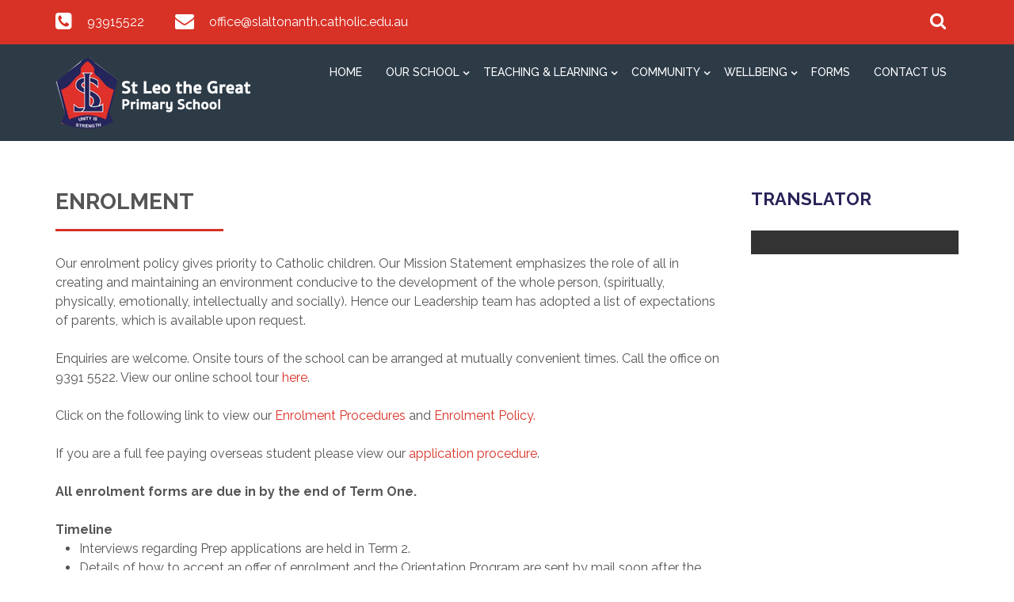

--- FILE ---
content_type: text/html; charset=UTF-8
request_url: https://www.slaltonanth.catholic.edu.au/page/97/Enrolment
body_size: 5397
content:
<!doctype html>
<html lang="en">
  <head>
    <!-- Required meta tags -->
    <meta charset="utf-8">
    <meta name="viewport" content="width=device-width, initial-scale=1, shrink-to-fit=no">
    <title>Enrolment</title>
        <meta name="description" content="Enrolment" />
            <meta name="keywords" content="default keyword" />
        <!-- Bootstrap CSS -->
    <link rel="stylesheet" href="/themes/theme5b/css/bootstrap.css"/>	<link rel="stylesheet" href="/themes/theme5b/css/bootstrap-4-hover-navbar.css"/>	<link rel="stylesheet" href="/themes/theme5b/css/calender-table.css"/>	<link rel="stylesheet" href="/themes/theme5b/css/theme_custom.css"/>	<link rel="stylesheet" href="/themes/theme5b/css/theme-res.css"/>	<link rel="stylesheet" href="/themes/theme5b/css/font-awesome.min.css"/>    <link rel="stylesheet" href="https://fonts.googleapis.com/css?family=Montserrat:100,200,300,400,500,600,700,800,900|Raleway:100,200,300,400,500,600,700,800,900|Roboto:100,300,400,500,700,900"/>	    <link rel="stylesheet" href="/css_new/elastislide.css"/>    <link rel="stylesheet" href="/themes/theme5b/css/style_gallery.css"/>    <link rel="stylesheet" href="/css/custom/multi_gallery/gallery_card.css"/>    <link rel="stylesheet" href="/css/custom/multi_gallery/style_gallery_d.css"/>    <link rel="stylesheet" href="/css/custom/multi_gallery/style_gallery_d2.css"/>    <link rel="stylesheet" href="/css/custom/multi_gallery/style_gallery_d3.css"/>    <link rel="stylesheet" href="/css/custom/multi_gallery/style_gallery_d4.css"/>    <link rel="stylesheet" href="/css/custom/multi_gallery/style_gallery_d5.css"/>    <script src="/themes/theme5b/js/jquery.min.js"></script>    <link href="/uploaded_files/favicon/1732568711st_leo.png" type="image/x-icon" rel="icon"/><link href="/uploaded_files/favicon/1732568711st_leo.png" type="image/x-icon" rel="shortcut icon"/>  
       <style type="text/css">
   @import url(https://fonts.googleapis.com/css?family=:400,300,400italic,500,700|Open+Sans:400italic,400,300,600);
    body{
        background: #ffffff !important;
        font-size:px !important;
        font-family: 'Raleway', sans-serif !important;
        }
    p{
        font-size:px !important;
        font-family: 'Raleway', sans-serif !important;
    }
    footer{
        background: url("/uploaded_files/site_footer/1345189661f8.png") repeat scroll 0 0 #444449;
    }
    .innerDv h1:after{
    border-top: 3px solid #d83126;
    }
    .print_event a{
        background: #d83126;
    }
    .copy a{
        color: #d83126;
    }
    .ftrBtm a:hover {
        color: #d83126;
    }
    .copy a{
        color: #d83126;
    }
    .innerNav .navDv .navbar-dark .navbar-toggler{
        background-color: #d83126;
        border-color: #d83126;
    }
    .entry-excerpt a{
            color:#d83126 ;
            }

    #articlelist li{
    list-style-type: disc !important;
    } 
    .eventsVew .innerContent a{   color: #d83126; }
    .rightSec .eventsVew p{
        margin-bottom: 0;
    }
    .rightSec a{
    color:#d83126 !important;
    }
    .rightSec .eventsVew p{
    font-weight: 400;
    }
    .rightSec img{
    height:auto;
    }
    .goog-te-combo{
                font-family: Raleway !important;
            }
            @media (max-width: 767px){
    .logoNav {
        
        background-color: #d83126 !important;
    }
    }


    @media (max-width: 991px){
    .logoNav {
        
        background-color: #d83126 !important;
    }
    }
    .logoNav {
        
        background-color: # !important;
    }

    </style>
    
            <!-- Google tag (gtag.js) -->
        <script async src="https://www.googletagmanager.com/gtag/js?id=G-D5BR6DG3QF"></script>
        <script>
          window.dataLayer = window.dataLayer || [];
          function gtag(){dataLayer.push(arguments);}
          gtag('js', new Date());
        
          gtag('config', 'G-D5BR6DG3QF');
        </script>
       
    </head>

<body class="theme5b_inner">

<div class="wrapper">
      <div class="top" style="background: #d83126">
        <div class="container">
          <div class="row">
            <div class="col-lg-6 col-md-12 col-sm-12">
              <div class="topLeft">
                <ul>
                  <li>
                    <i class="fa fa-phone-square" aria-hidden="true"></i>
                    <span><a href="tel:93915522">93915522</a></span>
                  </li>
                  <li>
                    <i class="fa fa-envelope" aria-hidden="true"></i>
                    <span><a href="mailto:office@slaltonanth.catholic.edu.au">office@slaltonanth.catholic.edu.au</a></span>
                  </li>
                </ul>
              </div>
            </div>
            <div class="col-lg-6 col-md-12 col-sm-12">
              <div class="topRight">
              <div class="searchDv">
                  <form class="searchbox">
                    <input type="search" placeholder="Search......" name="s" id="s" class="searchbox-input" onkeyup="buttonUp();" required>
                    <input type="button" class="searchbox-submit" onclick="submit_search()" value="">
                    <span class="searchbox-icon"><i class="fa fa-search" aria-hidden="true"></i></span>
                  </form>
                </div>
                                 <div class="fb">
                                        <div class="fb">
                                          </div>
                    <div class="fb">
                                            </div>
                    <div class="fb">
                                            </div>
                    <div class="fb">
                                            </div>
                </div>
              </div>
            </div>
          </div>
        </div>
      </div>

      <div class="logoNav innerNav">
        <div class="container">
          <div class="row">
            <div class=" col-lg-3 col-md-2 col-sm-3">
                            <div class="logo"><a href="/"><img src="/uploaded_files/site_header/1590538619st_leo_the_great.png" alt="logo"/></a></div>
                            </div>
            <div class="col-lg-9 col-md-10 col-sm-9">
              <div class="navDv">
                <nav class="navbar navbar-expand-md  navbar-dark btco-hover-menu">
                                                          

                 
                  <button class="navbar-toggler" type="button" data-toggle="collapse" data-target="#collapsibleNavbar">
                    <span class="navbar-toggler-icon"></span>
                  </button>

                  
                  <div class="collapse navbar-collapse" id="collapsibleNavbar">
                    <ul class="navbar-nav"><li class="nav-item"  class='current-menu-item' ><a    class="nav-link" id='1' href='/'>HOME  </a></li><li class="nav-item sub-menu"  ><a     class="nav-link dropdown-toggle" data-toggle="dropdown" aria-expanded="false" aria-haspopup="true" href="javascript:void(0);" id='201' href='/page/53/Our-School'>Our School  </a><ul class="dropdown-menu" aria-labelledby="navbarDropdownMenuLink"><li class="nav-item"  ><a     class="dropdown-item div_show_theme5" id='186' href='/page/59/Vision-Statement'>Vision Statement  </a></li><li class="nav-item"  ><a     class="dropdown-item div_show_theme5" id='187' href='/page/60/Mission'>Mission  </a></li><li class="nav-item"  ><a     class="dropdown-item div_show_theme5" id='188' href='/page/61/History'>History  </a></li><li class="nav-item"  ><a     class="dropdown-item div_show_theme5" id='189' href='/page/62/Annual-Report'>Annual Report  </a></li><li class="nav-item"  ><a     class="dropdown-item div_show_theme5" id='261' href='/page/128/Governance'>Governance  </a></li><li class="nav-item"  ><a     class="dropdown-item div_show_theme5" id='190' href='/page/63/Facilities'>Facilities  </a></li><li class="nav-item"  ><a     class="dropdown-item div_show_theme5" id='221' href='/page/97/Enrolment'>Enrolment  </a></li><li class="nav-item"  ><a     class="dropdown-item div_show_theme5" id='228' href='/page/77/School-Hours'>School Hours  </a></li><li class="nav-item"  ><a     class="dropdown-item div_show_theme5" id='238' href='/page/109/Uniform'>Uniform  </a></li><li class="nav-item"  ><a     class="dropdown-item div_show_theme5" id='258' href='/page/123/Policies'>Policies  </a></li></ul></li><li class="nav-item sub-menu"  ><a     class="nav-link dropdown-toggle" data-toggle="dropdown" aria-expanded="false" aria-haspopup="true" href="javascript:void(0);" id='181' href='/page/54/Teaching-&-Learning'>Teaching & Learning  </a><ul class="dropdown-menu" aria-labelledby="navbarDropdownMenuLink"><li class="nav-item"  ><a     class="dropdown-item div_show_theme5" id='191' href='/page/64/Religion'>Religion  </a></li><li class="nav-item"  ><a     class="dropdown-item div_show_theme5" id='192' href='/page/65/English'>English  </a></li><li class="nav-item"  ><a     class="dropdown-item div_show_theme5" id='193' href='/page/66/Mathematics'>Mathematics  </a></li><li class="nav-item"  ><a     class="dropdown-item div_show_theme5" id='195' href='/page/68/Inquiry'>Inquiry  </a></li><li class="nav-item"  ><a     class="dropdown-item div_show_theme5" id='196' href='/page/69/The-Arts'>The Arts  </a></li><li class="nav-item"  ><a     class="dropdown-item div_show_theme5" id='197' href='/page/70/Digital-Technologies'>Digital Technologies  </a></li><li class="nav-item"  ><a     class="dropdown-item div_show_theme5" id='227' href='/page/103/Reporting'>Reporting  </a></li><li class="nav-item"  ><a     class="dropdown-item div_show_theme5" id='198' href='/page/71/Physical-Education'>Physical Education  </a></li><li class="nav-item"  ><a     class="dropdown-item div_show_theme5" id='199' href='/page/72/Italian'>Italian  </a></li></ul></li><li class="nav-item sub-menu"  ><a     class="nav-link dropdown-toggle" data-toggle="dropdown" aria-expanded="false" aria-haspopup="true" href="javascript:void(0);" id='215' href='/page/91/School-Community'>Community  </a><ul class="dropdown-menu" aria-labelledby="navbarDropdownMenuLink"><li class="nav-item"  ><a     class="dropdown-item div_show_theme5" id='216' href='/page/92/Out-of-Hours-School-Care'>Out of School Hours Care  </a></li><li class="nav-item"  ><a     class="dropdown-item div_show_theme5" id='224' href='/page/100/Parents-&-Friends'>Parents & Friends  </a></li><li class="nav-item"  ><a     class="dropdown-item div_show_theme5" id='219' href='/page/95/Parent-Partnerships'>Class Support  </a></li><li class="nav-item"  ><a     class="dropdown-item div_show_theme5" id='223' href='/page/99/Parent-Library'>Parent Library  </a></li><li class="nav-item"  ><a     class="dropdown-item div_show_theme5" id='217' href='/page/93/Canteen'>Canteen  </a></li></ul></li><li class="nav-item sub-menu"  ><a     class="nav-link dropdown-toggle" data-toggle="dropdown" aria-expanded="false" aria-haspopup="true" href="javascript:void(0);" id='230' href='/page/75/Student-Wellbeing'>Wellbeing  </a><ul class="dropdown-menu" aria-labelledby="navbarDropdownMenuLink"><li class="nav-item"  ><a     class="dropdown-item div_show_theme5" id='260' href='/page/125/Child-Safe-Standards'>Child Safe Standards  </a></li><li class="nav-item"  ><a     class="dropdown-item div_show_theme5" id='246' href='/page/120/Restorative-Practices'>Restorative Practices  </a></li><li class="nav-item"  ><a     class="dropdown-item div_show_theme5" id='244' href='/page/119/Cybersafety'>Cybersafety  </a></li><li class="nav-item"  ><a     class="dropdown-item div_show_theme5" id='231' href='/page/104/Social-Skills'>Social Skills  </a></li><li class="nav-item"  ><a     class="dropdown-item div_show_theme5" id='247' href='/page/122/Buddy-Program'>Buddy Program  </a></li><li class="nav-item"  ><a     class="dropdown-item div_show_theme5" id='222' href='/page/98/Medication'>Medication  </a></li></ul></li><li class="nav-item"  ><a    class="nav-link" id='259' href='/page/124/Forms'>Forms  </a></li><li class="nav-item"  ><a    class="nav-link" id='185' href='/page/58/Contact-Us'>Contact Us  </a></li></ul>                  </div> 
                </nav>
              </div>
            </div>
          </div>
        </div>
      </div>
      <div class="clearfix"></div>
     
      <style>
.SunSmartDv > p{
	margin:0 !important;
	padding : 4px 13px 0 21px;
}

.text-color p{
	color:#000000 !important;
}

.gallery-card .es-carousel ul li {
  width: 109px !important;
}

/*multiple_gallery_leftside*/

.multiple_gallery_leftside .gallery-card .es-carousel ul li {
    width: 115px!important;
    margin-right: 4px!important;
}

.gallery-card.Events_List .container{
	width: 100%!important;
}

.gallery-card.Events_List .lft_col_sub{
	width: 100%!important;
}

.g-recaptcha {
    transform: scale(0.7);
    -webkit-transform: scale(0.7);
    transform-origin: 0 0;
    -webkit-transform-origin: 0 0;
}


@media(max-width: 1200px){
	.gallery-card .es-carousel ul li {
    width: 109px!important;
    margin-right: 4px!important;
}

	.multiple_gallery_leftside .gallery-card .es-carousel ul li {
    width: 115px!important;
    margin-right: 4px!important;
}

}
@media(max-width: 1199px){
	.gallery-card .es-carousel ul li {
    width: 96px!important;
    margin-right: 4px!important;
}

.multiple_gallery_leftside .gallery-card .es-carousel ul li {
    width: 107px!important;
    margin-right: 4px!important;
}
.g-recaptcha {
    transform: scale(0.5);
    -webkit-transform: scale(0.5);
    transform-origin: 0 0;
    -webkit-transform-origin: 0 0;
}

}
@media(max-width: 991px){
	.gallery-card .es-carousel ul li {
    width: 89px!important;
    margin-right: 4px!important;
    height: 52px!important;
}

.multiple_gallery_leftside .gallery-card .es-carousel ul li {
    width: 102px!important;
    margin-right: 4px!important;
}

.g-recaptcha {
    transform: scale(0.9);
    -webkit-transform: scale(0.9);
    transform-origin: 0 0;
    -webkit-transform-origin: 0 0;
}

}

@media(max-width: 767px){
	.gallery-card .es-carousel ul li {
    width: 90px!important;
    margin-right: 4px!important;
}

.multiple_gallery_leftside .gallery-card .es-carousel ul li {
    width: 90px!important;
    margin-right: 4px!important;
}


}

@media(max-width: 575px){
	.gallery-card .es-carousel ul li {
    width: 99px!important;
    margin-right: 4px!important;
}
.multiple_gallery_leftside .gallery-card .es-carousel ul li {
    width: 99px!important;
    margin-right: 4px!important;
}
}
@media(max-width: 480px){
	.gallery-card .es-carousel ul li {
    width: 100px!important;
    margin-right: 4px!important;
    height: 54px;
}

.multiple_gallery_leftside .gallery-card .es-carousel ul li {
    width: 100px!important;
    margin-right: 4px!important;
    height: 54px!important;
}

}

@media(max-width: 420px){
	.gallery-card .es-carousel ul li {
    width: 123px!important;
    margin-right: 4px!important;
}

.multiple_gallery_leftside .gallery-card .es-carousel ul li {
    width: 123px!important;
    margin-right: 4px!important;
}

}

@media(max-width: 390px){
	.gallery-card .es-carousel ul li {
    width: 108px!important;
    margin-right: 4px!important;
}
.multiple_gallery_leftside .gallery-card .es-carousel ul li {
    width: 110px!important;
}

}

@media(max-width: 375px){
	.gallery-card .es-carousel ul li {
    width: 101px!important;
    margin-right: 4px!important;
}

.multiple_gallery_leftside .gallery-card .es-carousel ul li {
    width: 102px!important;
    margin-right: 4px!important;
}

}
@media(max-width: 375px){
	.gallery-card .es-carousel ul li {
    width: 95px!important;
}

.multiple_gallery_leftside .gallery-card .es-carousel ul li {
    width: 95px!important;
}

}

</style>

<div class="innerDv">
    <div class="container">
        <div class="row">
            <div class="col-lg-9 col-md-12 multiple_gallery_leftside">
              	<h1>Enrolment</h1>
              	<div class="innerContent">
					<div class="entry-excerpt"><!DOCTYPE html>
<html>
<head>
</head>
<body>
<p>Our enrolment policy gives priority to Catholic children. Our Mission Statement emphasizes the role of all in creating and maintaining an environment conducive to the development of the whole person, (spiritually, physically, emotionally, intellectually and socially). Hence our Leadership team has adopted a list of expectations of parents, which is available upon request.<br /><br />Enquiries are welcome. Onsite tours of the school can be arranged at mutually convenient times. Call the office on 9391 5522. View our online school tour <a href="https://www.slaltonanth.catholic.edu.au/page/126">here</a>.</p>
<p>&nbsp;</p>
<p>Click on the following link to view our <a href="https://www.slaltonanth.catholic.edu.au/uploaded_files/media/enrolmentpolicyenrolmentproceduresformacsschools2023_2.pdf">Enrolment Procedures</a> and&nbsp;<a href="https://www.slaltonanth.catholic.edu.au/uploaded_files/media/enrolmentpolicytemplateforprimaryschools2023.pdf">Enrolment Policy.</a></p>
<p>&nbsp;</p>
<p>If you are a full fee paying overseas student please view our <a href="https://www.slaltonanth.catholic.edu.au/uploaded_files/media/dependantfullfeepayingoverseasstudentffposprocedure2023.pdf">application procedure</a>.</p>
<p>&nbsp;</p>
<p><strong>All enrolment forms are due in by the end of Term One.</strong></p>
<p><br /><strong>Timeline</strong></p>
<ul>
<li>
<p>Interviews regarding Prep applications are held in Term 2.</p>
</li>
<li>
<p>Details of how to accept an offer of enrolment and the Orientation Program are sent by mail soon after the interview.</p>
</li>
<li>
<p>Children enrolling in Prep are involved in an Orientation Program in November and this&nbsp;involves attending some classroom sessions at the school.</p>
</li>
<li>
<p>Parents are expected to attend an Information session and a&nbsp;Parent Information Booklet is provided outlining school expectations and procedures.</p>
</li>
</ul>
<p><strong>Enrolment Pack</strong></p>
<p>The enrolment pack can be obtained from the school office during school hours or can be downloaded by clicking on the following links.</p>
<p><u>All of the documents below</u> must be completed and submitted along with a copy of your child's <strong>Birth Certificate</strong>, <strong>Baptism</strong> <strong>Certificate</strong> and <strong>Immunisation Statement</strong>. If your child is transferring from another school, please include a copy of their latest school report.&nbsp;</p>
<ol>
<li><a href="https://www.slaltonanth.catholic.edu.au/uploaded_files/media/enrolmentpolicyenrolmentformprimary2023_2_1.pdf">Enrolment Form</a></li>
<li><a href="https://www.slaltonanth.catholic.edu.au/uploaded_files/media/enrolmentagreementst_leo_the_great_2023.pdf">Enrolment Agreement</a></li>
<li><a href="https://www.slaltonanth.catholic.edu.au/uploaded_files/media/enrolmentpolicyparentguardiancarercodeofconduct2023.pdf">Parent/Guardian/Carer Code of Conduct</a></li>
<li><a href="https://www.slaltonanth.catholic.edu.au/uploaded_files/media/photographyandrecordingpermissionform2023.pdf">Photograph/Recording Permission Form</a></li>
<li><a href="https://www.slaltonanth.catholic.edu.au/uploaded_files/media/enrolmentpolicyconsenttotransferinformationform2023_1.pdf">Consent for Transferring Form</a></li>
<li><font color="#800000"><a href="https://www.slaltonanth.catholic.edu.au/uploaded_files/media/schoolfamilyoccupationindexparentoccupationgroups2023_1.pdf">St Leo the Great Family Occupation Index</a></font></li>
</ol>
<p>&nbsp;</p>
<p>Please contact the school office or email the school at&nbsp;<a href="mailto:enrolment@slaltonanth.catholic.edu.au">enrolment@slaltonanth.catholic.edu.au</a>&nbsp;if you require further information.</p>
<p>&nbsp;</p>
<p><font color="#333399"><strong>Enrolment Packs can be posted, submitted at the school office or emailed to</strong>&nbsp;<a href="mailto:enrolment@slaltonanth.catholic.edu.au">enrolment@slaltonanth.catholic.edu.au</a></font></p>
</body>
</html></div>
						<br>
												<p>
							<!--
							//NOTE:
							//SOME CODE FROM EXISTING SITE HAS BEEN REMOVED FROM HERE IN ORDER TO FIX PHP ERROR. WILL ADD WHEN NEEDED AS PER REQUIREMENT.
							-->
						</p>
						
					</div>
            	</div>
								<div class="col-lg-3 col-md-12">
				<div class="rightSec">
							
				<div class="footerColumnarea1 ">
				<div class="trnsltrDv mBtm30"> 
					<h1 style="color: #282358;">Translator</h1> 
					<div class="rightCont" style="padding: 15px 15px!important;">                            
						<div class="translatePage">
						<div id="google_translate_element"></div>
					</div>
					</div>
				</div>
			</div>
									</div>
		</div>
				</div>
	</div>
</div>      
      <div class="clearfix"></div>
      <div class="ftrBtm" style="background: url(/) repeat scroll 0 0 #000000;">
                  <div class="container">
            
            <div class="row">
                <div class="col-md-10">
                    <div class="row">
                        <div class="col-md-3">
                          <div class="copy">
                            <p><a href=""></a></p>
                          </div>
                        </div>
                        <div class="col-md-3">
                          <div class="copy">
                            <p><a href=""></a></p>
                          </div>
                        </div>
                        <div class="col-md-3">
                          <div class="copy">
                            <p><a href=""></a></p>
                          </div>
                        </div>
                        <div class="col-md-3">
                          <div class="copy">
                            <p><a href=""></a></p>
                          </div>
                        </div>
                    </div>
                </div>
                <div class="col-md-2">
                  <div class="ftlnk"><a href="https://www.updat-ed.com.au/page/351">Powered by Updat-ed</a></div>
                </div>
            </div>
            <div class="row">
                <div class="col-md-12">
                    <p style="text-align:center;padding-top:30px;"></p>
                </div>
            </div>
              
            </div>
        </div>
      </div>
   </div>
   
    <script src="/themes/theme5b/js/jquery-migrate.min.js"></script>    <script src="/themes/theme5b/js/popper.min.js"></script>    <script src="/themes/theme5b/js/bootstrap.min.js"></script>    <script src="/themes/theme5b/js/theme-custom.js"></script>    <script type="text/javascript" src="https://translate.google.com/translate_a/element.js?cb=googleTranslateElementInit"></script>
    <!-- bxSlider Javascript file -->
    <script type="text/javascript">

    jQuery("#s").keyup(function(event){
        if (event.keyCode === 13) {
            $search_string=jQuery("#s").val();
            if($search_string!=""){
                window.location.href="/search/"+$search_string;
            }
        }
    });

    jQuery(document).ready(function() {
        jQuery('.fancybox').fancybox();
        jQuery('.fancybox_1').fancybox();
        jQuery('.fancybox_login').fancybox();
    });
    </script>
    <script type="text/javascript">
        function googleTranslateElementInit() {
        new google.translate.TranslateElement({pageLanguage: 'en'}, 'google_translate_element');
        }
        // jQuery("#s").keyup(function(event){
        //   alert('hhh');
        //     if (event.keyCode === 13) {
        //         $search_string=jQuery("#s").val();
        //         if($search_string!=""){
        //             window.location.href="/search/"+$search_string;
        //         }
        //     }
        // });

        jQuery(document).ready(function() {
            jQuery('.fancybox').fancybox();
            jQuery('.fancybox_1').fancybox();
            jQuery('.fancybox_login').fancybox();
        });
        </script>
        <script>

        function submit_search(){
            $search_string=jQuery("#s").val();
                if($search_string!=""){
                    window.location.href="/search/"+$search_string;
                
            }
        }
    </script>
    <script src="/themes/theme5b/js/gallery.js" type="text/javascript"></script>    <script src="/js/custom/multi_gallery/gallery_d.js" type="text/javascript"></script>    <script src="/js/custom/multi_gallery/gallery_d2.js" type="text/javascript"></script>    <script src="/js/custom/multi_gallery/gallery_d3.js" type="text/javascript"></script>    <script src="/js/custom/multi_gallery/gallery_d4.js" type="text/javascript"></script>    <script src="/js/custom/multi_gallery/gallery_d5.js" type="text/javascript"></script>    <script src="/js_new/jquery.elastislide.js" type="text/javascript"></script>    <script src="/js_new/jquery.tmpl.min.js" type="text/javascript"></script>
    <script src="/themes/theme5b/fancyBox/source/jquery.fancybox.js?v=2.1.4" type="text/javascript"></script>    <script src="/themes/theme5b/fancyBox/lib/jquery.mousewheel-3.0.6.pack.js" type="text/javascript"></script>    <link rel="stylesheet" href="/css/../themes/theme5b/fancyBox/source/jquery.fancybox.css?v=2.1.4" type="text/css" media="screen"/>    <script src="/themes/theme5b/js/jquery.bxslider.min.js"></script></body>
</html>

--- FILE ---
content_type: text/css
request_url: https://www.slaltonanth.catholic.edu.au/themes/theme5b/css/style_gallery.css
body_size: 690
content:
.rg-image-wrapper{
position: relative;
/*padding: 20px 140px;*/
background: transparent url(../images/black.png) repeat top left;
-moz-border-radius: 10px;
-webkit-border-radius: 10px;
border-radius: 10px;
/* min-height: 530px; */
}
.rg-image{
	position: relative;
    text-align: center;
    line-height: 0px;
    /* display: table-cell; */
    text-align: center;
    vertical-align: middle;
    /* height: 530px; */
}
.rg-image img{
	 max-height:500px;
	// max-width:100%;
}
.rg-image-gallery-container{
	/*height:600px;*/
}
.rg-image-nav a{
    position: absolute;
    top: 50%;
    left: 0px;
    background: transparent url(../images/nav.png) no-repeat -20% 50%;
    width: 28px;
    height: 44px;
	margin-top:-22px;
    text-indent: -9000px;
    cursor: pointer;
   // opacity: 0.3;
    outline: none;
    -moz-border-radius: 10px 0px 0px 10px;
    -webkit-border-radius: 10px 0px 0px 10px;
    border-radius: 10px 0px 0px 10px;
    z-index: 1000;
}
.rg-image-nav a.rg-image-nav-next{
	right:0px;
	left:auto;
	background-position:115% 50%;
	-moz-border-radius: 0px 10px 10px 0px;
	-webkit-border-radius: 0px 10px 10px 0px;
	border-radius: 0px 10px 10px 0px;
}
.rg-image-nav a:active,
.rg-image-nav a:focus,
.rg-image-nav a:hover{
	opacity:0.8;
}
.rg-caption {
	text-align:justify;
	margin-top:15px;
	position:relative;
}
.rg-caption p{
	font-size:13px;
	// letter-spacing:2px;
	// font-family: 'Trebuchet MS', 'Myriad Pro', Arial, sans-serif;
	line-height:16px;
	padding:0 15px;
	// text-transform:uppercase;
}
.rg-view{
	height:30px;
}
.rg-view a{
	display:block;
	float:right;
	width:16px;
	height:16px;
	margin-right:3px;
	background:#464646 url(../images/views.png) no-repeat top left;
	border:3px solid #464646;
	opacity:0.8;
}
.rg-view a:active,
.rg-view a:focus,
.rg-view a:hover{
	opacity:1.0;
}

.rg-view a.rg-view-full{
	background-position:0px 0px;
}
.rg-view a.rg-view-selected{
	background-color:#6f6f6f;
	border-color:#6f6f6f;
}
.rg-view a.rg-view-thumbs{
	background-position:0px -16px;
}
.rg-loading{
	width:46px;
	height:46px;
	position:absolute;
	top:50%;
	left:50%;
	background:#000 url(../images/ajax-loader.gif) no-repeat center center;
	margin:-23px 0px 0px -23px;
	z-index:100;
	-moz-border-radius: 10px;
	-webkit-border-radius: 10px;
	border-radius: 10px;
	opacity:0.7;
}/*------------------------*//*------------------------*/.rg-image{	height: 530px;}.rg-image img{	max-height: 500px;    position: absolute;    right: 0;    left: 0;    bottom: 0;    top: 0;    margin: auto;}.thmb-text{	    font-family: 'Droid Sans', sans-serif;		font-size:14px !important;}

@media screen and (max-width:768px) and (min-width:320px) {
   .rg-image-wrapper{ 
   padding:10px 20px;
   min-height:100%;
   }
}
@media screen and (max-width:767px) {
	.rg-image-gallery-container{
		height:auto;
	}
	.rg-image-gallery-container .rg-image{
		height:auto !important
	}		.rg-image img{	   max-height:300px;	   position:relative;   }   .rg-image{	   height:	300px;   }	.rg-image-gallery-container{		/*height: 350px;*/	}
}@media(max-width:640px){	}@media(max-width:480px){	.rg-image img{	   max-height:200px;	   position:relative;   }   .rg-image{	   height:	200px;   }   .rg-image-wrapper{min-height:auto;}}@media screen and (max-width:360px) {	.rg-image img{	   max-height:150px;	   position:relative;   }   .rg-image{	   height:150px;   }}


--- FILE ---
content_type: text/css
request_url: https://www.slaltonanth.catholic.edu.au/css/custom/multi_gallery/gallery_card.css
body_size: 322
content:

.gallery-card{
	box-shadow: 0px 0px 3px 3px #f1f2f273;
    border: 1px solid #f1f2f2;
    border-radius: 10px;
	padding: 30px 40px;
}

/*.gallery-card .es-carousel ul li{
	height: 56px;
}

.gallery-card .es-carousel ul li a img {
    width: 100%;
    height: 52px;
    object-fit: contain;
}*/

.gallery-card .rg-image-nav a{
	position: absolute;
    top: 50%;
    left: 3px;
	background-position: -100%;
	background-color: #fff;
    width: 44px;
    height: 44px;
    cursor: pointer;
    outline: none;
	border-radius: 50%;
    -moz-border-radius: 50%;
    -webkit-border-radius: 50%;
    z-index: 1000;
    box-shadow: 0px 0px 3px 3px #0000000d;
}

.gallery-card .rg-image-nav a.rg-image-nav-next{
	right: 3px;
    left: auto;
    background-position: 180% 50%;
	border-radius: 50%;
	-moz-border-radius: 50%;
    -webkit-border-radius: 50%;
}

.gallery-card .rg-image_d-nav a{
	position: absolute;
    top: 50%;
    left: 3px;
	background-position: -100%;
	background-color: #fff;
    width: 44px;
    height: 44px;
    cursor: pointer;
    outline: none;
	border-radius: 50%;
    -moz-border-radius: 50%;
    -webkit-border-radius: 50%;
    z-index: 1000;
    box-shadow: 0px 0px 3px 3px #0000000d;
}

.gallery-card .rg-image_d-nav a.rg-image_d-nav-next{
	right: 3px;
    left: auto;
    background-position: 180% 50%;
	border-radius: 50%;
	-moz-border-radius: 50%;
    -webkit-border-radius: 50%;
}

.gallery-card .rg-image_d2-nav a{
	position: absolute;
    top: 50%;
    left: 3px;
	background-position: -100%;
	background-color: #fff;
    width: 44px;
    height: 44px;
    cursor: pointer;
    outline: none;
	border-radius: 50%;
    -moz-border-radius: 50%;
    -webkit-border-radius: 50%;
    z-index: 1000;
    box-shadow: 0px 0px 3px 3px #0000000d;
}

.gallery-card .rg-image_d2-nav a.rg-image_d2-nav-next{
	right: 3px;
    left: auto;
    background-position: 180% 50%;
	border-radius: 50%;
	-moz-border-radius: 50%;
    -webkit-border-radius: 50%;
}

.gallery-card .rg-image_d3-nav a{
	position: absolute;
    top: 50%;
    left: 3px;
	background-position: -100%;
	background-color: #fff;
    width: 44px;
    height: 44px;
    cursor: pointer;
    outline: none;
	border-radius: 50%;
    -moz-border-radius: 50%;
    -webkit-border-radius: 50%;
    z-index: 1000;
    box-shadow: 0px 0px 3px 3px #0000000d;
}

.gallery-card .rg-image_d3-nav a.rg-image_d3-nav-next{
	right: 3px;
    left: auto;
    background-position: 180% 50%;
	border-radius: 50%;
	-moz-border-radius: 50%;
    -webkit-border-radius: 50%;
}

.gallery-card .rg-image_d4-nav a{
	position: absolute;
    top: 50%;
    left: 3px;
	background-position: -100%;
	background-color: #fff;
    width: 44px;
    height: 44px;
    cursor: pointer;
    outline: none;
	border-radius: 50%;
    -moz-border-radius: 50%;
    -webkit-border-radius: 50%;
    z-index: 1000;
    box-shadow: 0px 0px 3px 3px #0000000d;
}

.gallery-card .rg-image_d4-nav a.rg-image_d4-nav-next{
	right: 3px;
    left: auto;
    background-position: 180% 50%;
	border-radius: 50%;
	-moz-border-radius: 50%;
    -webkit-border-radius: 50%;
}

.gallery-card .rg-image_d5-nav a{
	position: absolute;
    top: 50%;
    left: 3px;
	background-position: -100%;
	background-color: #fff;
    width: 44px;
    height: 44px;
    cursor: pointer;
    outline: none;
	border-radius: 50%;
    -moz-border-radius: 50%;
    -webkit-border-radius: 50%;
    z-index: 1000;
    box-shadow: 0px 0px 3px 3px #0000000d;
}

.gallery-card .rg-image_d5-nav a.rg-image_d5-nav-next{
	right: 3px;
    left: auto;
    background-position: 180% 50%;
	border-radius: 50%;
	-moz-border-radius: 50%;
    -webkit-border-radius: 50%;
}

@media(max-width: 1200px){
    .gallery-card .es-carousel ul li {
        width: 121px!important;
        margin-right: 3px!important;
        height: 100%!important;
    }

}

@media(max-width: 991px){
    
/*.gallery-card .es-carousel ul li a img {
    height: 48px!important;
}*/
    
}

@media(max-width: 480px){
    
    .gallery-card .rg-image-nav a.rg-image-nav-next {
    right: 4px;
    left: auto;
    background-position: 160% 50%;
    background-size: 40px;
}

.gallery-card .rg-image-nav a.rg-image-nav-prev {
    background-position: -75% 50%;
    background-size: 40px;
}

.gallery-card .rg-image-nav a {
    position: absolute;
    top: 55%;
    width: 30px;
    height: 30px;
}

/*.gallery-card .es-carousel ul li a img {
    height: 50px!important;
}*/
    
}

@media(max-width: 420px){
    
/*.gallery-card .es-carousel ul li a img {
    height: 42px!important;
}*/
    
}

@media(max-width: 414px){
   /* .multiple_gallery_leftside .gallery-card .es-carousel ul li {
    width: 80px!important;
}*/

}

@media(max-width: 390px){
    
/*.gallery-card .es-carousel ul li a img {
    height: 39px!important;
}

.multiple_gallery_leftside .gallery-card .es-carousel ul li {
    width: 72px!important;
}*/
    
}

@media(max-width: 375px){
    
/*.gallery-card .es-carousel ul li a img {
    height: 35px!important;
}

.multiple_gallery_leftside .gallery-card .es-carousel ul li {
    width: 102px!important;
}*/
    
}

@media(max-width: 360px){
    
/*.gallery-card .es-carousel ul li a img {
    height: 36px!important;
}

.multiple_gallery_leftside .gallery-card .es-carousel ul li {
    width: 93px!important;
    height: 40px!important;
}*/
    
}

--- FILE ---
content_type: text/javascript
request_url: https://www.slaltonanth.catholic.edu.au/js/custom/multi_gallery/gallery_d5.js
body_size: 2008
content:
jQuery(function() {
	// ======================= imagesLoaded Plugin ===============================
	// https://github.com/desandro/imagesloaded

	// $('#my-container').imagesLoaded(myFunction)
	// execute a callback when all images have loaded.
	// needed because .load() doesn't work on cached images

	// callback function gets image collection as argument
	//  this is the container

	// original: mit license. paul irish. 2010.
	// contributors: Oren Solomianik, David DeSandro, Yiannis Chatzikonstantinou

	jQuery.fn.imagesLoaded 		= function( callback ) {
	var $images = this.find('img'),
		len 	= $images.length,
		_this 	= this,
		blank 	= '[data-uri]';

	function triggerCallback() {
		callback.call( _this, $images );
	}

	function imgLoaded() {
		if ( --len <= 0 && this.src !== blank ){
			setTimeout( triggerCallback );
			$images.off( 'load error', imgLoaded );
		}
	}

	if ( !len ) {
		triggerCallback();
	}

	$images.on( 'load error',  imgLoaded ).each( function() {
		// cached images don't fire load sometimes, so we reset src.
		if (this.complete || this.complete === undefined){
			var src = this.src;
			// webkit hack from http://groups.google.com/group/jquery-dev/browse_thread/thread/eee6ab7b2da50e1f
			// data uri bypasses webkit log warning (thx doug jones)
			this.src = blank;
			this.src = src;
		}
	});

	return this;
	};

	// gallery container
	var $rgGallery			= jQuery('#rg-gallery_d5'),
	// carousel container
	$esCarousel			= $rgGallery.find('div.es-carousel-wrapper'),
	// the carousel items
	$items				= $esCarousel.find('ul > li'),
	// total number of items
	itemsCount			= $items.length;
	
	Gallery				= (function() {
			// index of the current item
		var current			= 0, 
			// mode : carousel || fullview
			mode 			= 'carousel',
			// control if one image is being loaded
			anim			= false,
			init			= function() {
				
				// (not necessary) preloading the images here...
				$items.add('<img src="images/ajax-loader.gif"/><img src="images/black.png"/>').imagesLoaded( function() {
					// add options
					_addViewModes();
					
					// add large image wrapper
					_addImageWrapper();
					
					// show first image
					_showImage( $items.eq( current ) );
						
				});
				
				// initialize the carousel
				if( mode === 'carousel' )
					_initCarousel();
				
			},
			_initCarousel	= function() {
				
				// we are using the elastislide plugin:
				// http://tympanus.net/codrops/2011/09/12/elastislide-responsive-carousel/
				$esCarousel.show().elastislide({
					imageW 	: 117,
					onClick	: function( $item ) {
						if( anim ) return false;
						anim	= true;
						// on click show image
						_showImage($item);
						// change current
						current	= $item.index();
					}
				});
				
				// set elastislide's current to current
				$esCarousel.elastislide( 'setCurrent', current );
				
			},
			_addViewModes	= function() {
				
				// top right buttons: hide / show carousel
				
				var $viewfull	= jQuery('<a href="#" class="rg-view-full"></a>'),
					$viewthumbs	= jQuery('<a href="#" class="rg-view-thumbs rg-view-selected"></a>');
				
			 
				
				$viewfull.on('click.rgGallery', function( event ) {
						if( mode === 'carousel' )
							$esCarousel.elastislide( 'destroy' );
						$esCarousel.hide();
					$viewfull.addClass('rg-view-selected');
					$viewthumbs.removeClass('rg-view-selected');
					mode	= 'fullview';
					return false;
				});
				
				$viewthumbs.on('click.rgGallery', function( event ) {
					_initCarousel();
					$viewthumbs.addClass('rg-view-selected');
					$viewfull.removeClass('rg-view-selected');
					mode	= 'carousel';
					return false;
				});
				
				if( mode === 'fullview' )
					$viewfull.trigger('click');
					
			},
			_addImageWrapper= function() {
				
				// adds the structure for the large image and the navigation buttons (if total items > 1)
				// also initializes the navigation events
				
				jQuery('#img-wrapper-tmpl_d5').tmpl( {itemsCount : itemsCount} ).appendTo( $rgGallery );
				
				if( itemsCount > 1 ) {
					// addNavigation
					var $navPrev		= $rgGallery.find('a.rg-image_d5-nav-prev'),
						$navNext		= $rgGallery.find('a.rg-image_d5-nav-next'),
						$imgWrapper		= $rgGallery.find('div.rg-image_d5');
						
					$navPrev.on('click.rgGallery', function( event ) {
						_navigate( 'left' );
						return false;
					});	
					
					$navNext.on('click.rgGallery', function( event ) {
						_navigate( 'right' );
						return false;
					});
				
					// add touchwipe events on the large image wrapper
					$imgWrapper.touchwipe({
						wipeLeft			: function() {
							_navigate( 'right' );
						},
						wipeRight			: function() {
							_navigate( 'left' );
						},
						preventDefaultEvents: false
					});
				
					jQuery(document).on('keyup.rgGallery', function( event ) {
						if (event.keyCode == 39)
							_navigate( 'right' );
						else if (event.keyCode == 37)
							_navigate( 'left' );	
					});
					
				}
				
			},
			_navigate		= function( dir ) {
				
				// navigate through the large images
				
				if( anim ) return false;
				anim	= true;
				
				if( dir === 'right' ) {
					if( current + 1 >= itemsCount )
						current = 0;
					else
						++current;
				}
				else if( dir === 'left' ) {
					if( current - 1 < 0 )
						current = itemsCount - 1;
					else
						--current;
				}
				
				_showImage( $items.eq( current ) );
				
			},
			_showImage		= function( $item ) {
				
				// shows the large image that is associated to the $item
				
				var $loader	= $rgGallery.find('div.rg-loading').show();
				
				$items.removeClass('selected');
				$item.addClass('selected');
					 
				var $thumb		= $item.find('img'),
					largesrc	= $thumb.data('large'),
					title		= $thumb.data('description');
				
				jQuery('<img/>').load( function() {
					
					$rgGallery.find('div.rg-image_d5').empty().append('<img src="' + largesrc + '"/>');
					//rg-image_d5-wrapper
					if( title ){
						$rgGallery.find('div.rg-caption').show().children('p').empty().text( title );
						jQuery('.rg-image_d5-wrapper').children('h6').empty().text( title );
						//$('.rg-image_d5-wrapper').children('h6').empty().text( title );
					}
					
					$loader.hide();
					
					if( mode === 'carousel' ) {
						$esCarousel.elastislide( 'reload' );
						$esCarousel.elastislide( 'setCurrent', current );
					}
					
					anim	= false;
					
				}).attr( 'src', largesrc );
				
			},
			addItems		= function( $new ) {
			
				$esCarousel.find('ul').append($new);
				$items 		= $items.add( $($new) );
				itemsCount	= $items.length; 
				$esCarousel.elastislide( 'add', $new );
			
			};
		
		return { 
			init 		: init,
			addItems	: addItems
		};
	
	})();

	Gallery.init();
	
	/*
	Example to add more items to the gallery:
	
	var $new  = $('<li><a href="#"><img src="images/thumbs/1.jpg" data-large="images/1.jpg" alt="image01" data-description="From off a hill whose concave womb reworded" /></a></li>');
	Gallery.addItems( $new );
	*/
});